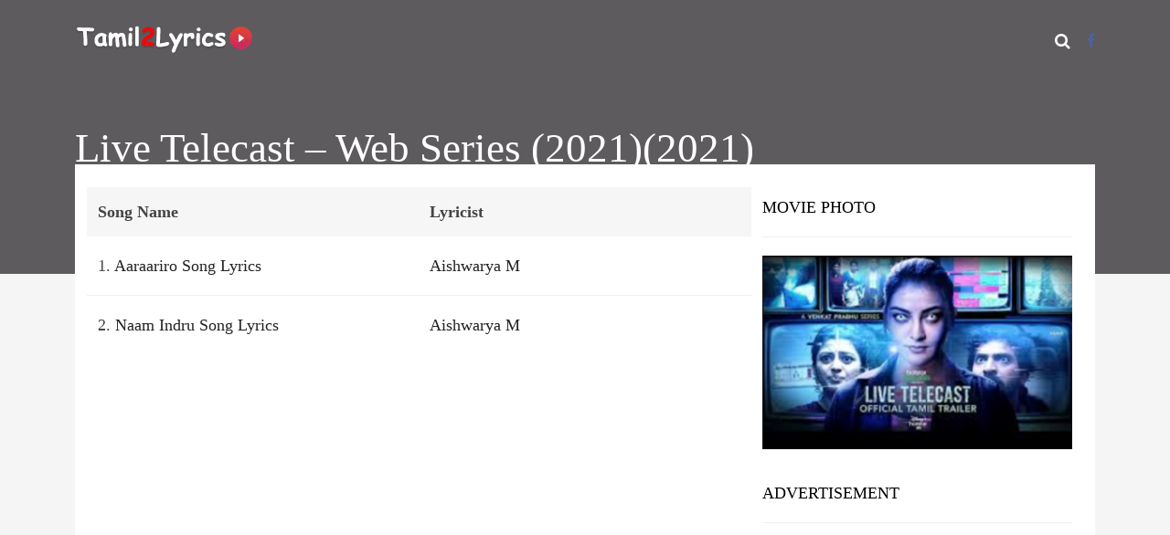

--- FILE ---
content_type: text/html; charset=utf-8
request_url: https://www.google.com/recaptcha/api2/aframe
body_size: 266
content:
<!DOCTYPE HTML><html><head><meta http-equiv="content-type" content="text/html; charset=UTF-8"></head><body><script nonce="amSC4W8c7M53YivCBT-00g">/** Anti-fraud and anti-abuse applications only. See google.com/recaptcha */ try{var clients={'sodar':'https://pagead2.googlesyndication.com/pagead/sodar?'};window.addEventListener("message",function(a){try{if(a.source===window.parent){var b=JSON.parse(a.data);var c=clients[b['id']];if(c){var d=document.createElement('img');d.src=c+b['params']+'&rc='+(localStorage.getItem("rc::a")?sessionStorage.getItem("rc::b"):"");window.document.body.appendChild(d);sessionStorage.setItem("rc::e",parseInt(sessionStorage.getItem("rc::e")||0)+1);localStorage.setItem("rc::h",'1769046589700');}}}catch(b){}});window.parent.postMessage("_grecaptcha_ready", "*");}catch(b){}</script></body></html>